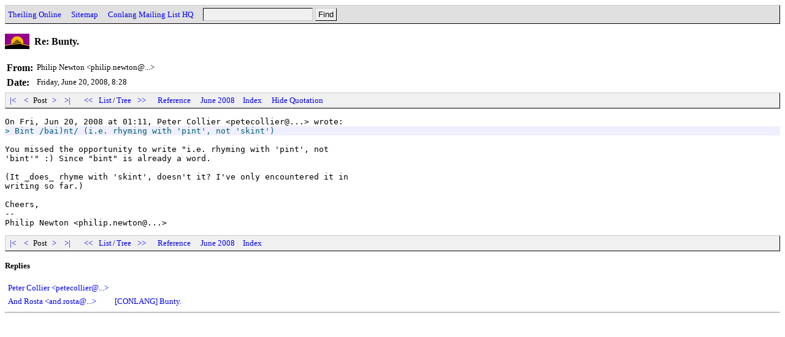

--- FILE ---
content_type: text/html
request_url: http://archives.conlang.info/vhe/diandoe/quarzipal.html
body_size: 3322
content:
<!DOCTYPE HTML PUBLIC "-//W3C//DTD HTML 4.0 Transitional//EN" "http://www.w3.org/TR/REC-html40/loose.dtd">
<html>
<head>
<title>Conlang: Re: Bunty. (Philip Newton, Jun 20 '08, 8:28)</title>
<link href="../../a.css" rel="stylesheet" type="text/css">
<script type="text/javascript" src="../../a.js"></script>
<link rel="top" title="Conlang"href="/">
<link rel="search" title="Search"href="../../search.cgi">
<meta http-equiv="Content-Type" content="text/html; charset=UTF-8">
<meta http-equiv="Content-Language" content="en">
</head>
<body onload="init();">
<div class=head><form action="../../search.cgi" method=GET><a href="http://www.theiling.de/henrik.html">Theiling Online</a> &nbsp;&nbsp; <a href="http://www.theiling.de/sitemap.html">Sitemap</a> &nbsp;&nbsp; <a href="http://listserv.brown.edu/conlang.html">Conlang Mailing List HQ</a> &nbsp;&nbsp; <input type=text name=q size=20><input type=submit value="Find"></form></div>
<h1>Re: Bunty.</h1>
<!--68656651,1213950506-->
<table class=oh cellpadding=3 cellspacing=0 border=0>
<tr><th class=oe>From:</th><td class=oe>Philip Newton &lt;philip.newton@...&gt;</td></tr>
<tr><th class=od>Date:</th><td class=od>Friday, June 20, 2008, 8:28</td></tr>
</table>
<div class=nav id=nav1><a href="keinshapal.html">&nbsp;|&lt;&nbsp;</a>&nbsp;<a href="kilzipal.html">&nbsp;&lt;&nbsp;</a>&nbsp;Post&nbsp;<a href="chethipal.html">&nbsp;&gt;&nbsp;</a>&nbsp;<a href="gaurciapal.html">&nbsp;&gt;|&nbsp;</a> &nbsp;&nbsp; <a href="../../wo/buecau/bianphuarjhuan.html">&nbsp;&lt;&lt;&nbsp;</a>&nbsp;<a href="./">List</a>/<a href="tree.html">Tree</a>&nbsp;<a href="../../chu/vhaerbhen/thirkepal.html">&nbsp;&gt;&gt;&nbsp;</a> &nbsp;&nbsp; <a href="../../vhe/diandoe/dauthepal.html">Reference</a> &nbsp;&nbsp; <a href="../../2008-06.html">June 2008</a> &nbsp; <a href="../../">Index</a></div>
<pre class=ob>On Fri, Jun 20, 2008 at 01:11, Peter Collier &lt;petecollier@...&gt; wrote:
<div class=com>&gt; Bint /bai)nt/ (i.e. rhyming with 'pint', not 'skint')</div>
You missed the opportunity to write &#34;i.e. rhyming with 'pint', not
'bint'&#34; :) Since &#34;bint&#34; is already a word.

(It _does_ rhyme with 'skint', doesn't it? I've only encountered it in
writing so far.)

Cheers,
--
Philip Newton &lt;philip.newton@...&gt;
</pre>
<div class=nav id=nav2><a href="keinshapal.html">&nbsp;|&lt;&nbsp;</a>&nbsp;<a href="kilzipal.html">&nbsp;&lt;&nbsp;</a>&nbsp;Post&nbsp;<a href="chethipal.html">&nbsp;&gt;&nbsp;</a>&nbsp;<a href="gaurciapal.html">&nbsp;&gt;|&nbsp;</a> &nbsp;&nbsp; <a href="../../wo/buecau/bianphuarjhuan.html">&nbsp;&lt;&lt;&nbsp;</a>&nbsp;<a href="./">List</a>/<a href="tree.html">Tree</a>&nbsp;<a href="../../chu/vhaerbhen/thirkepal.html">&nbsp;&gt;&gt;&nbsp;</a> &nbsp;&nbsp; <a href="../../vhe/diandoe/dauthepal.html">Reference</a> &nbsp;&nbsp; <a href="../../2008-06.html">June 2008</a> &nbsp; <a href="../../">Index</a></div>
<h3 class=r>Replies</h3><table class=r cellpadding=3 cellspacing=0 border=0><tr class=r><td class=re><a href="../../vhe/diandoe/chethipal.html">Peter Collier &lt;petecollier@...&gt;</a></td><td class=rs></td></tr>
<tr class=r><td class=re><a href="../../pu/khoenvia/qorthipal.html">And Rosta &lt;and.rosta@...&gt;</a></td><td class=rs><a href="../../pu/khoenvia/qorthipal.html">[CONLANG] Bunty.</a></td></tr></table><hr></body>
</html>


--- FILE ---
content_type: application/javascript
request_url: http://archives.conlang.info/a.js
body_size: 2049
content:
// -*- Mode: Java -*-

// Some magic routines

// Hide/Show comments:
var hide_button;

function getElementsByClass(node,tag,searchClass) {
  var classElements = new Array();
  var els = node.getElementsByTagName(tag);
  var elsLen = els.length;
  for (i = 0, j = 0; i < elsLen; i++) {
    if (els[i].className.toLowerCase() == searchClass) {
      classElements[j] = els[i];
      j++;
    }
  }
  return classElements;
}

function attribute(key, value)
{
    var res= document.createAttribute(key);
    res.nodeValue= value;
    return res;
}

function set_display(el, displ)
{
    var elcnt= el.length;
    var i;
    for (i=0; i < elcnt; i++) {
        el[i].style.display= displ;
    }
}

function toggle_show()
{
    var el=    getElementsByClass(document, 'div', 'com');
    if (el.length) {
        if (el[0].style.display == 'none') {
            hide_button.firstChild.nodeValue= 'Hide Quotation';
            set_display (el, 'block');
            set_display (getElementsByClass(document, 'span', 'coh'), 'none');
        }
        else {
            hide_button.firstChild.nodeValue= 'Show Quotation';
            set_display (el, 'none');
            set_display (getElementsByClass(document, 'span', 'coh'), 'block');
        }
    }
}

function init()
{
    var i;

    // insert button:
    hide_button= document.createElement('a');
    hide_button.appendChild (document.createTextNode('Hide Quotation'));
    hide_button.setAttributeNode(attribute('href','javascript:toggle_show();'));

    var hbt= document.getElementById('nav1');
    hbt.appendChild(document.createTextNode(' \xa0\xa0 '));
    hbt.appendChild(hide_button);

    // insert >... elements:
    var el=  getElementsByClass(document, 'div', 'com');
    var elcnt= el.length;
    for (i=0; i < elcnt; i++) {
        var ddd= document.createElement('span');
        ddd.appendChild (document.createTextNode('>...'));
        ddd.setAttributeNode(attribute('class', 'coh'));
        el[i].parentNode.insertBefore(ddd, el[i]);
        ddd.style.display= 'none';
    }
}
